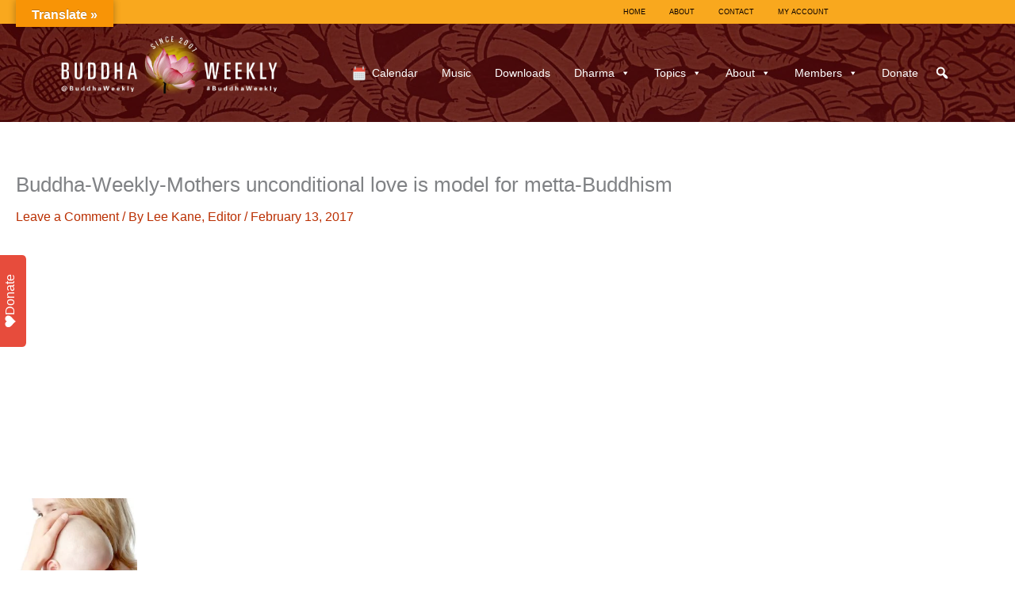

--- FILE ---
content_type: text/html; charset=utf-8
request_url: https://www.google.com/recaptcha/api2/anchor?ar=1&k=6LcZ6A8UAAAAADvZFFIxqXYIm0AhdT1aabCQqNy4&co=aHR0cHM6Ly9idWRkaGF3ZWVrbHkuY29tOjQ0Mw..&hl=en&v=N67nZn4AqZkNcbeMu4prBgzg&theme=light&size=normal&anchor-ms=20000&execute-ms=30000&cb=9xwshll4k6fh
body_size: 49277
content:
<!DOCTYPE HTML><html dir="ltr" lang="en"><head><meta http-equiv="Content-Type" content="text/html; charset=UTF-8">
<meta http-equiv="X-UA-Compatible" content="IE=edge">
<title>reCAPTCHA</title>
<style type="text/css">
/* cyrillic-ext */
@font-face {
  font-family: 'Roboto';
  font-style: normal;
  font-weight: 400;
  font-stretch: 100%;
  src: url(//fonts.gstatic.com/s/roboto/v48/KFO7CnqEu92Fr1ME7kSn66aGLdTylUAMa3GUBHMdazTgWw.woff2) format('woff2');
  unicode-range: U+0460-052F, U+1C80-1C8A, U+20B4, U+2DE0-2DFF, U+A640-A69F, U+FE2E-FE2F;
}
/* cyrillic */
@font-face {
  font-family: 'Roboto';
  font-style: normal;
  font-weight: 400;
  font-stretch: 100%;
  src: url(//fonts.gstatic.com/s/roboto/v48/KFO7CnqEu92Fr1ME7kSn66aGLdTylUAMa3iUBHMdazTgWw.woff2) format('woff2');
  unicode-range: U+0301, U+0400-045F, U+0490-0491, U+04B0-04B1, U+2116;
}
/* greek-ext */
@font-face {
  font-family: 'Roboto';
  font-style: normal;
  font-weight: 400;
  font-stretch: 100%;
  src: url(//fonts.gstatic.com/s/roboto/v48/KFO7CnqEu92Fr1ME7kSn66aGLdTylUAMa3CUBHMdazTgWw.woff2) format('woff2');
  unicode-range: U+1F00-1FFF;
}
/* greek */
@font-face {
  font-family: 'Roboto';
  font-style: normal;
  font-weight: 400;
  font-stretch: 100%;
  src: url(//fonts.gstatic.com/s/roboto/v48/KFO7CnqEu92Fr1ME7kSn66aGLdTylUAMa3-UBHMdazTgWw.woff2) format('woff2');
  unicode-range: U+0370-0377, U+037A-037F, U+0384-038A, U+038C, U+038E-03A1, U+03A3-03FF;
}
/* math */
@font-face {
  font-family: 'Roboto';
  font-style: normal;
  font-weight: 400;
  font-stretch: 100%;
  src: url(//fonts.gstatic.com/s/roboto/v48/KFO7CnqEu92Fr1ME7kSn66aGLdTylUAMawCUBHMdazTgWw.woff2) format('woff2');
  unicode-range: U+0302-0303, U+0305, U+0307-0308, U+0310, U+0312, U+0315, U+031A, U+0326-0327, U+032C, U+032F-0330, U+0332-0333, U+0338, U+033A, U+0346, U+034D, U+0391-03A1, U+03A3-03A9, U+03B1-03C9, U+03D1, U+03D5-03D6, U+03F0-03F1, U+03F4-03F5, U+2016-2017, U+2034-2038, U+203C, U+2040, U+2043, U+2047, U+2050, U+2057, U+205F, U+2070-2071, U+2074-208E, U+2090-209C, U+20D0-20DC, U+20E1, U+20E5-20EF, U+2100-2112, U+2114-2115, U+2117-2121, U+2123-214F, U+2190, U+2192, U+2194-21AE, U+21B0-21E5, U+21F1-21F2, U+21F4-2211, U+2213-2214, U+2216-22FF, U+2308-230B, U+2310, U+2319, U+231C-2321, U+2336-237A, U+237C, U+2395, U+239B-23B7, U+23D0, U+23DC-23E1, U+2474-2475, U+25AF, U+25B3, U+25B7, U+25BD, U+25C1, U+25CA, U+25CC, U+25FB, U+266D-266F, U+27C0-27FF, U+2900-2AFF, U+2B0E-2B11, U+2B30-2B4C, U+2BFE, U+3030, U+FF5B, U+FF5D, U+1D400-1D7FF, U+1EE00-1EEFF;
}
/* symbols */
@font-face {
  font-family: 'Roboto';
  font-style: normal;
  font-weight: 400;
  font-stretch: 100%;
  src: url(//fonts.gstatic.com/s/roboto/v48/KFO7CnqEu92Fr1ME7kSn66aGLdTylUAMaxKUBHMdazTgWw.woff2) format('woff2');
  unicode-range: U+0001-000C, U+000E-001F, U+007F-009F, U+20DD-20E0, U+20E2-20E4, U+2150-218F, U+2190, U+2192, U+2194-2199, U+21AF, U+21E6-21F0, U+21F3, U+2218-2219, U+2299, U+22C4-22C6, U+2300-243F, U+2440-244A, U+2460-24FF, U+25A0-27BF, U+2800-28FF, U+2921-2922, U+2981, U+29BF, U+29EB, U+2B00-2BFF, U+4DC0-4DFF, U+FFF9-FFFB, U+10140-1018E, U+10190-1019C, U+101A0, U+101D0-101FD, U+102E0-102FB, U+10E60-10E7E, U+1D2C0-1D2D3, U+1D2E0-1D37F, U+1F000-1F0FF, U+1F100-1F1AD, U+1F1E6-1F1FF, U+1F30D-1F30F, U+1F315, U+1F31C, U+1F31E, U+1F320-1F32C, U+1F336, U+1F378, U+1F37D, U+1F382, U+1F393-1F39F, U+1F3A7-1F3A8, U+1F3AC-1F3AF, U+1F3C2, U+1F3C4-1F3C6, U+1F3CA-1F3CE, U+1F3D4-1F3E0, U+1F3ED, U+1F3F1-1F3F3, U+1F3F5-1F3F7, U+1F408, U+1F415, U+1F41F, U+1F426, U+1F43F, U+1F441-1F442, U+1F444, U+1F446-1F449, U+1F44C-1F44E, U+1F453, U+1F46A, U+1F47D, U+1F4A3, U+1F4B0, U+1F4B3, U+1F4B9, U+1F4BB, U+1F4BF, U+1F4C8-1F4CB, U+1F4D6, U+1F4DA, U+1F4DF, U+1F4E3-1F4E6, U+1F4EA-1F4ED, U+1F4F7, U+1F4F9-1F4FB, U+1F4FD-1F4FE, U+1F503, U+1F507-1F50B, U+1F50D, U+1F512-1F513, U+1F53E-1F54A, U+1F54F-1F5FA, U+1F610, U+1F650-1F67F, U+1F687, U+1F68D, U+1F691, U+1F694, U+1F698, U+1F6AD, U+1F6B2, U+1F6B9-1F6BA, U+1F6BC, U+1F6C6-1F6CF, U+1F6D3-1F6D7, U+1F6E0-1F6EA, U+1F6F0-1F6F3, U+1F6F7-1F6FC, U+1F700-1F7FF, U+1F800-1F80B, U+1F810-1F847, U+1F850-1F859, U+1F860-1F887, U+1F890-1F8AD, U+1F8B0-1F8BB, U+1F8C0-1F8C1, U+1F900-1F90B, U+1F93B, U+1F946, U+1F984, U+1F996, U+1F9E9, U+1FA00-1FA6F, U+1FA70-1FA7C, U+1FA80-1FA89, U+1FA8F-1FAC6, U+1FACE-1FADC, U+1FADF-1FAE9, U+1FAF0-1FAF8, U+1FB00-1FBFF;
}
/* vietnamese */
@font-face {
  font-family: 'Roboto';
  font-style: normal;
  font-weight: 400;
  font-stretch: 100%;
  src: url(//fonts.gstatic.com/s/roboto/v48/KFO7CnqEu92Fr1ME7kSn66aGLdTylUAMa3OUBHMdazTgWw.woff2) format('woff2');
  unicode-range: U+0102-0103, U+0110-0111, U+0128-0129, U+0168-0169, U+01A0-01A1, U+01AF-01B0, U+0300-0301, U+0303-0304, U+0308-0309, U+0323, U+0329, U+1EA0-1EF9, U+20AB;
}
/* latin-ext */
@font-face {
  font-family: 'Roboto';
  font-style: normal;
  font-weight: 400;
  font-stretch: 100%;
  src: url(//fonts.gstatic.com/s/roboto/v48/KFO7CnqEu92Fr1ME7kSn66aGLdTylUAMa3KUBHMdazTgWw.woff2) format('woff2');
  unicode-range: U+0100-02BA, U+02BD-02C5, U+02C7-02CC, U+02CE-02D7, U+02DD-02FF, U+0304, U+0308, U+0329, U+1D00-1DBF, U+1E00-1E9F, U+1EF2-1EFF, U+2020, U+20A0-20AB, U+20AD-20C0, U+2113, U+2C60-2C7F, U+A720-A7FF;
}
/* latin */
@font-face {
  font-family: 'Roboto';
  font-style: normal;
  font-weight: 400;
  font-stretch: 100%;
  src: url(//fonts.gstatic.com/s/roboto/v48/KFO7CnqEu92Fr1ME7kSn66aGLdTylUAMa3yUBHMdazQ.woff2) format('woff2');
  unicode-range: U+0000-00FF, U+0131, U+0152-0153, U+02BB-02BC, U+02C6, U+02DA, U+02DC, U+0304, U+0308, U+0329, U+2000-206F, U+20AC, U+2122, U+2191, U+2193, U+2212, U+2215, U+FEFF, U+FFFD;
}
/* cyrillic-ext */
@font-face {
  font-family: 'Roboto';
  font-style: normal;
  font-weight: 500;
  font-stretch: 100%;
  src: url(//fonts.gstatic.com/s/roboto/v48/KFO7CnqEu92Fr1ME7kSn66aGLdTylUAMa3GUBHMdazTgWw.woff2) format('woff2');
  unicode-range: U+0460-052F, U+1C80-1C8A, U+20B4, U+2DE0-2DFF, U+A640-A69F, U+FE2E-FE2F;
}
/* cyrillic */
@font-face {
  font-family: 'Roboto';
  font-style: normal;
  font-weight: 500;
  font-stretch: 100%;
  src: url(//fonts.gstatic.com/s/roboto/v48/KFO7CnqEu92Fr1ME7kSn66aGLdTylUAMa3iUBHMdazTgWw.woff2) format('woff2');
  unicode-range: U+0301, U+0400-045F, U+0490-0491, U+04B0-04B1, U+2116;
}
/* greek-ext */
@font-face {
  font-family: 'Roboto';
  font-style: normal;
  font-weight: 500;
  font-stretch: 100%;
  src: url(//fonts.gstatic.com/s/roboto/v48/KFO7CnqEu92Fr1ME7kSn66aGLdTylUAMa3CUBHMdazTgWw.woff2) format('woff2');
  unicode-range: U+1F00-1FFF;
}
/* greek */
@font-face {
  font-family: 'Roboto';
  font-style: normal;
  font-weight: 500;
  font-stretch: 100%;
  src: url(//fonts.gstatic.com/s/roboto/v48/KFO7CnqEu92Fr1ME7kSn66aGLdTylUAMa3-UBHMdazTgWw.woff2) format('woff2');
  unicode-range: U+0370-0377, U+037A-037F, U+0384-038A, U+038C, U+038E-03A1, U+03A3-03FF;
}
/* math */
@font-face {
  font-family: 'Roboto';
  font-style: normal;
  font-weight: 500;
  font-stretch: 100%;
  src: url(//fonts.gstatic.com/s/roboto/v48/KFO7CnqEu92Fr1ME7kSn66aGLdTylUAMawCUBHMdazTgWw.woff2) format('woff2');
  unicode-range: U+0302-0303, U+0305, U+0307-0308, U+0310, U+0312, U+0315, U+031A, U+0326-0327, U+032C, U+032F-0330, U+0332-0333, U+0338, U+033A, U+0346, U+034D, U+0391-03A1, U+03A3-03A9, U+03B1-03C9, U+03D1, U+03D5-03D6, U+03F0-03F1, U+03F4-03F5, U+2016-2017, U+2034-2038, U+203C, U+2040, U+2043, U+2047, U+2050, U+2057, U+205F, U+2070-2071, U+2074-208E, U+2090-209C, U+20D0-20DC, U+20E1, U+20E5-20EF, U+2100-2112, U+2114-2115, U+2117-2121, U+2123-214F, U+2190, U+2192, U+2194-21AE, U+21B0-21E5, U+21F1-21F2, U+21F4-2211, U+2213-2214, U+2216-22FF, U+2308-230B, U+2310, U+2319, U+231C-2321, U+2336-237A, U+237C, U+2395, U+239B-23B7, U+23D0, U+23DC-23E1, U+2474-2475, U+25AF, U+25B3, U+25B7, U+25BD, U+25C1, U+25CA, U+25CC, U+25FB, U+266D-266F, U+27C0-27FF, U+2900-2AFF, U+2B0E-2B11, U+2B30-2B4C, U+2BFE, U+3030, U+FF5B, U+FF5D, U+1D400-1D7FF, U+1EE00-1EEFF;
}
/* symbols */
@font-face {
  font-family: 'Roboto';
  font-style: normal;
  font-weight: 500;
  font-stretch: 100%;
  src: url(//fonts.gstatic.com/s/roboto/v48/KFO7CnqEu92Fr1ME7kSn66aGLdTylUAMaxKUBHMdazTgWw.woff2) format('woff2');
  unicode-range: U+0001-000C, U+000E-001F, U+007F-009F, U+20DD-20E0, U+20E2-20E4, U+2150-218F, U+2190, U+2192, U+2194-2199, U+21AF, U+21E6-21F0, U+21F3, U+2218-2219, U+2299, U+22C4-22C6, U+2300-243F, U+2440-244A, U+2460-24FF, U+25A0-27BF, U+2800-28FF, U+2921-2922, U+2981, U+29BF, U+29EB, U+2B00-2BFF, U+4DC0-4DFF, U+FFF9-FFFB, U+10140-1018E, U+10190-1019C, U+101A0, U+101D0-101FD, U+102E0-102FB, U+10E60-10E7E, U+1D2C0-1D2D3, U+1D2E0-1D37F, U+1F000-1F0FF, U+1F100-1F1AD, U+1F1E6-1F1FF, U+1F30D-1F30F, U+1F315, U+1F31C, U+1F31E, U+1F320-1F32C, U+1F336, U+1F378, U+1F37D, U+1F382, U+1F393-1F39F, U+1F3A7-1F3A8, U+1F3AC-1F3AF, U+1F3C2, U+1F3C4-1F3C6, U+1F3CA-1F3CE, U+1F3D4-1F3E0, U+1F3ED, U+1F3F1-1F3F3, U+1F3F5-1F3F7, U+1F408, U+1F415, U+1F41F, U+1F426, U+1F43F, U+1F441-1F442, U+1F444, U+1F446-1F449, U+1F44C-1F44E, U+1F453, U+1F46A, U+1F47D, U+1F4A3, U+1F4B0, U+1F4B3, U+1F4B9, U+1F4BB, U+1F4BF, U+1F4C8-1F4CB, U+1F4D6, U+1F4DA, U+1F4DF, U+1F4E3-1F4E6, U+1F4EA-1F4ED, U+1F4F7, U+1F4F9-1F4FB, U+1F4FD-1F4FE, U+1F503, U+1F507-1F50B, U+1F50D, U+1F512-1F513, U+1F53E-1F54A, U+1F54F-1F5FA, U+1F610, U+1F650-1F67F, U+1F687, U+1F68D, U+1F691, U+1F694, U+1F698, U+1F6AD, U+1F6B2, U+1F6B9-1F6BA, U+1F6BC, U+1F6C6-1F6CF, U+1F6D3-1F6D7, U+1F6E0-1F6EA, U+1F6F0-1F6F3, U+1F6F7-1F6FC, U+1F700-1F7FF, U+1F800-1F80B, U+1F810-1F847, U+1F850-1F859, U+1F860-1F887, U+1F890-1F8AD, U+1F8B0-1F8BB, U+1F8C0-1F8C1, U+1F900-1F90B, U+1F93B, U+1F946, U+1F984, U+1F996, U+1F9E9, U+1FA00-1FA6F, U+1FA70-1FA7C, U+1FA80-1FA89, U+1FA8F-1FAC6, U+1FACE-1FADC, U+1FADF-1FAE9, U+1FAF0-1FAF8, U+1FB00-1FBFF;
}
/* vietnamese */
@font-face {
  font-family: 'Roboto';
  font-style: normal;
  font-weight: 500;
  font-stretch: 100%;
  src: url(//fonts.gstatic.com/s/roboto/v48/KFO7CnqEu92Fr1ME7kSn66aGLdTylUAMa3OUBHMdazTgWw.woff2) format('woff2');
  unicode-range: U+0102-0103, U+0110-0111, U+0128-0129, U+0168-0169, U+01A0-01A1, U+01AF-01B0, U+0300-0301, U+0303-0304, U+0308-0309, U+0323, U+0329, U+1EA0-1EF9, U+20AB;
}
/* latin-ext */
@font-face {
  font-family: 'Roboto';
  font-style: normal;
  font-weight: 500;
  font-stretch: 100%;
  src: url(//fonts.gstatic.com/s/roboto/v48/KFO7CnqEu92Fr1ME7kSn66aGLdTylUAMa3KUBHMdazTgWw.woff2) format('woff2');
  unicode-range: U+0100-02BA, U+02BD-02C5, U+02C7-02CC, U+02CE-02D7, U+02DD-02FF, U+0304, U+0308, U+0329, U+1D00-1DBF, U+1E00-1E9F, U+1EF2-1EFF, U+2020, U+20A0-20AB, U+20AD-20C0, U+2113, U+2C60-2C7F, U+A720-A7FF;
}
/* latin */
@font-face {
  font-family: 'Roboto';
  font-style: normal;
  font-weight: 500;
  font-stretch: 100%;
  src: url(//fonts.gstatic.com/s/roboto/v48/KFO7CnqEu92Fr1ME7kSn66aGLdTylUAMa3yUBHMdazQ.woff2) format('woff2');
  unicode-range: U+0000-00FF, U+0131, U+0152-0153, U+02BB-02BC, U+02C6, U+02DA, U+02DC, U+0304, U+0308, U+0329, U+2000-206F, U+20AC, U+2122, U+2191, U+2193, U+2212, U+2215, U+FEFF, U+FFFD;
}
/* cyrillic-ext */
@font-face {
  font-family: 'Roboto';
  font-style: normal;
  font-weight: 900;
  font-stretch: 100%;
  src: url(//fonts.gstatic.com/s/roboto/v48/KFO7CnqEu92Fr1ME7kSn66aGLdTylUAMa3GUBHMdazTgWw.woff2) format('woff2');
  unicode-range: U+0460-052F, U+1C80-1C8A, U+20B4, U+2DE0-2DFF, U+A640-A69F, U+FE2E-FE2F;
}
/* cyrillic */
@font-face {
  font-family: 'Roboto';
  font-style: normal;
  font-weight: 900;
  font-stretch: 100%;
  src: url(//fonts.gstatic.com/s/roboto/v48/KFO7CnqEu92Fr1ME7kSn66aGLdTylUAMa3iUBHMdazTgWw.woff2) format('woff2');
  unicode-range: U+0301, U+0400-045F, U+0490-0491, U+04B0-04B1, U+2116;
}
/* greek-ext */
@font-face {
  font-family: 'Roboto';
  font-style: normal;
  font-weight: 900;
  font-stretch: 100%;
  src: url(//fonts.gstatic.com/s/roboto/v48/KFO7CnqEu92Fr1ME7kSn66aGLdTylUAMa3CUBHMdazTgWw.woff2) format('woff2');
  unicode-range: U+1F00-1FFF;
}
/* greek */
@font-face {
  font-family: 'Roboto';
  font-style: normal;
  font-weight: 900;
  font-stretch: 100%;
  src: url(//fonts.gstatic.com/s/roboto/v48/KFO7CnqEu92Fr1ME7kSn66aGLdTylUAMa3-UBHMdazTgWw.woff2) format('woff2');
  unicode-range: U+0370-0377, U+037A-037F, U+0384-038A, U+038C, U+038E-03A1, U+03A3-03FF;
}
/* math */
@font-face {
  font-family: 'Roboto';
  font-style: normal;
  font-weight: 900;
  font-stretch: 100%;
  src: url(//fonts.gstatic.com/s/roboto/v48/KFO7CnqEu92Fr1ME7kSn66aGLdTylUAMawCUBHMdazTgWw.woff2) format('woff2');
  unicode-range: U+0302-0303, U+0305, U+0307-0308, U+0310, U+0312, U+0315, U+031A, U+0326-0327, U+032C, U+032F-0330, U+0332-0333, U+0338, U+033A, U+0346, U+034D, U+0391-03A1, U+03A3-03A9, U+03B1-03C9, U+03D1, U+03D5-03D6, U+03F0-03F1, U+03F4-03F5, U+2016-2017, U+2034-2038, U+203C, U+2040, U+2043, U+2047, U+2050, U+2057, U+205F, U+2070-2071, U+2074-208E, U+2090-209C, U+20D0-20DC, U+20E1, U+20E5-20EF, U+2100-2112, U+2114-2115, U+2117-2121, U+2123-214F, U+2190, U+2192, U+2194-21AE, U+21B0-21E5, U+21F1-21F2, U+21F4-2211, U+2213-2214, U+2216-22FF, U+2308-230B, U+2310, U+2319, U+231C-2321, U+2336-237A, U+237C, U+2395, U+239B-23B7, U+23D0, U+23DC-23E1, U+2474-2475, U+25AF, U+25B3, U+25B7, U+25BD, U+25C1, U+25CA, U+25CC, U+25FB, U+266D-266F, U+27C0-27FF, U+2900-2AFF, U+2B0E-2B11, U+2B30-2B4C, U+2BFE, U+3030, U+FF5B, U+FF5D, U+1D400-1D7FF, U+1EE00-1EEFF;
}
/* symbols */
@font-face {
  font-family: 'Roboto';
  font-style: normal;
  font-weight: 900;
  font-stretch: 100%;
  src: url(//fonts.gstatic.com/s/roboto/v48/KFO7CnqEu92Fr1ME7kSn66aGLdTylUAMaxKUBHMdazTgWw.woff2) format('woff2');
  unicode-range: U+0001-000C, U+000E-001F, U+007F-009F, U+20DD-20E0, U+20E2-20E4, U+2150-218F, U+2190, U+2192, U+2194-2199, U+21AF, U+21E6-21F0, U+21F3, U+2218-2219, U+2299, U+22C4-22C6, U+2300-243F, U+2440-244A, U+2460-24FF, U+25A0-27BF, U+2800-28FF, U+2921-2922, U+2981, U+29BF, U+29EB, U+2B00-2BFF, U+4DC0-4DFF, U+FFF9-FFFB, U+10140-1018E, U+10190-1019C, U+101A0, U+101D0-101FD, U+102E0-102FB, U+10E60-10E7E, U+1D2C0-1D2D3, U+1D2E0-1D37F, U+1F000-1F0FF, U+1F100-1F1AD, U+1F1E6-1F1FF, U+1F30D-1F30F, U+1F315, U+1F31C, U+1F31E, U+1F320-1F32C, U+1F336, U+1F378, U+1F37D, U+1F382, U+1F393-1F39F, U+1F3A7-1F3A8, U+1F3AC-1F3AF, U+1F3C2, U+1F3C4-1F3C6, U+1F3CA-1F3CE, U+1F3D4-1F3E0, U+1F3ED, U+1F3F1-1F3F3, U+1F3F5-1F3F7, U+1F408, U+1F415, U+1F41F, U+1F426, U+1F43F, U+1F441-1F442, U+1F444, U+1F446-1F449, U+1F44C-1F44E, U+1F453, U+1F46A, U+1F47D, U+1F4A3, U+1F4B0, U+1F4B3, U+1F4B9, U+1F4BB, U+1F4BF, U+1F4C8-1F4CB, U+1F4D6, U+1F4DA, U+1F4DF, U+1F4E3-1F4E6, U+1F4EA-1F4ED, U+1F4F7, U+1F4F9-1F4FB, U+1F4FD-1F4FE, U+1F503, U+1F507-1F50B, U+1F50D, U+1F512-1F513, U+1F53E-1F54A, U+1F54F-1F5FA, U+1F610, U+1F650-1F67F, U+1F687, U+1F68D, U+1F691, U+1F694, U+1F698, U+1F6AD, U+1F6B2, U+1F6B9-1F6BA, U+1F6BC, U+1F6C6-1F6CF, U+1F6D3-1F6D7, U+1F6E0-1F6EA, U+1F6F0-1F6F3, U+1F6F7-1F6FC, U+1F700-1F7FF, U+1F800-1F80B, U+1F810-1F847, U+1F850-1F859, U+1F860-1F887, U+1F890-1F8AD, U+1F8B0-1F8BB, U+1F8C0-1F8C1, U+1F900-1F90B, U+1F93B, U+1F946, U+1F984, U+1F996, U+1F9E9, U+1FA00-1FA6F, U+1FA70-1FA7C, U+1FA80-1FA89, U+1FA8F-1FAC6, U+1FACE-1FADC, U+1FADF-1FAE9, U+1FAF0-1FAF8, U+1FB00-1FBFF;
}
/* vietnamese */
@font-face {
  font-family: 'Roboto';
  font-style: normal;
  font-weight: 900;
  font-stretch: 100%;
  src: url(//fonts.gstatic.com/s/roboto/v48/KFO7CnqEu92Fr1ME7kSn66aGLdTylUAMa3OUBHMdazTgWw.woff2) format('woff2');
  unicode-range: U+0102-0103, U+0110-0111, U+0128-0129, U+0168-0169, U+01A0-01A1, U+01AF-01B0, U+0300-0301, U+0303-0304, U+0308-0309, U+0323, U+0329, U+1EA0-1EF9, U+20AB;
}
/* latin-ext */
@font-face {
  font-family: 'Roboto';
  font-style: normal;
  font-weight: 900;
  font-stretch: 100%;
  src: url(//fonts.gstatic.com/s/roboto/v48/KFO7CnqEu92Fr1ME7kSn66aGLdTylUAMa3KUBHMdazTgWw.woff2) format('woff2');
  unicode-range: U+0100-02BA, U+02BD-02C5, U+02C7-02CC, U+02CE-02D7, U+02DD-02FF, U+0304, U+0308, U+0329, U+1D00-1DBF, U+1E00-1E9F, U+1EF2-1EFF, U+2020, U+20A0-20AB, U+20AD-20C0, U+2113, U+2C60-2C7F, U+A720-A7FF;
}
/* latin */
@font-face {
  font-family: 'Roboto';
  font-style: normal;
  font-weight: 900;
  font-stretch: 100%;
  src: url(//fonts.gstatic.com/s/roboto/v48/KFO7CnqEu92Fr1ME7kSn66aGLdTylUAMa3yUBHMdazQ.woff2) format('woff2');
  unicode-range: U+0000-00FF, U+0131, U+0152-0153, U+02BB-02BC, U+02C6, U+02DA, U+02DC, U+0304, U+0308, U+0329, U+2000-206F, U+20AC, U+2122, U+2191, U+2193, U+2212, U+2215, U+FEFF, U+FFFD;
}

</style>
<link rel="stylesheet" type="text/css" href="https://www.gstatic.com/recaptcha/releases/N67nZn4AqZkNcbeMu4prBgzg/styles__ltr.css">
<script nonce="fznU3DAHbX1ph6l_BqAqXA" type="text/javascript">window['__recaptcha_api'] = 'https://www.google.com/recaptcha/api2/';</script>
<script type="text/javascript" src="https://www.gstatic.com/recaptcha/releases/N67nZn4AqZkNcbeMu4prBgzg/recaptcha__en.js" nonce="fznU3DAHbX1ph6l_BqAqXA">
      
    </script></head>
<body><div id="rc-anchor-alert" class="rc-anchor-alert"></div>
<input type="hidden" id="recaptcha-token" value="[base64]">
<script type="text/javascript" nonce="fznU3DAHbX1ph6l_BqAqXA">
      recaptcha.anchor.Main.init("[\x22ainput\x22,[\x22bgdata\x22,\x22\x22,\[base64]/[base64]/[base64]/[base64]/[base64]/UltsKytdPUU6KEU8MjA0OD9SW2wrK109RT4+NnwxOTI6KChFJjY0NTEyKT09NTUyOTYmJk0rMTxjLmxlbmd0aCYmKGMuY2hhckNvZGVBdChNKzEpJjY0NTEyKT09NTYzMjA/[base64]/[base64]/[base64]/[base64]/[base64]/[base64]/[base64]\x22,\[base64]\x22,\[base64]/[base64]/woZzwqxnTW1BwpQ7NsOmNcO/wrs9w6/Cv8OKw6wdESvCj8O2w6HCtA7DgsK3B8Obw5LDp8Ouw4TDksKTw67Djj8xO0kfEcOvYRXDnjDCnnwaQlAdUsOCw5XDrMKpY8K+w7ohE8KVI8KzwqAjwoA1fMKBw48ewp7CrGkGQXM9wr/CrXzDg8KAJXjCn8K+wqE5wqjCgx/[base64]/DhsOHWMKNSVgwLcOcAMO5w63DmD3Dk8OqwqYlw6xvPEpvw63CsCQFV8OLwr0CwonDlsKxJ3Acw7nDmjNlwpzDlTtMClvCj13DhMOzRmFaw4LDrcOww7sDwobDmWbCqk7Cp1LDkHIzEw/DlMK6w6kEEMOdIDJgw4Uiw5kIworDnyMoQcOmw6XDjMKMwpDDkMKhZ8K8EMO/LcORQ8KFKMKhw73ChcOTVMKaME81wr7CpsKTM8KBYsKiZRHDoDHCj8K4wqrDs8OGEBd9w5DDncOkwqFcw7vCp8O4wqvDisOEKQ/DuH3CnFvDj0LCgcKHG1XDuGsuT8Ocw6o5F8OlaMKgw49Fw6DDo2XDuCBkw7TCn8OSw6EYWMKSPjg8JsKIB2rCiArDtsKNQwk4UsK7FycKwqtmWWzChwsMaCjCl8O0woA8V2zDvlzCrE3DpBUPw4kPw6/DscKcwqvCn8KDw5PCpkHCqsKhA3TCp8KsOMK/wqI7OcKhRMOWw68Pw4IrNSnDlQzDsEEpcsK7MlDCsCTDkV88WSNcw4EFw6NkwpMLw43DpDbCjMKrw6cSZ8K7FXTCvjkhwpnDosOxckJXT8OSF8Occj/Dv8KPGSxWw4gMDsK0WcKcEmxNHMOLw7LDpHdfwq49wo/CrGLCsT7Dlg0mYSjCvMOXwrzCp8KeY0TCnMO8QA05BHMkw5TCksKeZMK1ajnCsMOzOQpGXjwEw6QVU8KJwpDCgMO/[base64]/Cu3bCgADDny0mOcKsKnfDmBFtP8KSw7AQw5ZzYMKSQjY4w5jCsyh0fSxHw4bDlMK3PjTChMO/wrzDlsOew6ceBX5Jw4rCocKaw7FQJsKTw4zDgsK2D8KNw5jCkcK2wonCsmMNHMKXwrBkw5JRFMK0woHCtMKoPwDCiMOhag/[base64]/[base64]/eHsswp3Cjm00JMKWIkjDtnXDocKYw6zCmHZEMsKhGcO+LiPDjcOkCwrCh8OAeWTCh8K/fUfDscOfeB3CpFTDkQTCnUjCj3/DhGI2wrbCmsK8FsK/wqYVwrJPwqDCp8KnCXNxLw0Ew4DDk8Ofw5NfwqrCg0HDgz0RBhnCj8KzXEPDscKxKh/DrsKlZAjCghbDnsKVAwnCnVrDiMKlwoEta8OeFQxUw5sUw4jCs8OuwpAxHjM3w7rDg8KTLcOUwo/DnMO3w6tgwo8UKT9UIxzDsMKde3nCn8OfwqPCrl/CiS3CiMKtcsKBw65Vw6/ChittBSJVw6rCgxTCm8Kyw6XCkDcUwqsWwqJPaMOgw5XDgsOyJ8OgwqBiw6Uhw7shHBRyNgXCuGjDs3DDiMOQGMKUJyY8w7J0aMKzcA9rw53DoMKUGmPCqcKRPGxFS8KEZcOzHHTDhm49w61paVLDijkOCzTDusK5CcO9w6DCgkgJw4M/woIiw6TDm2BZwqLDjsO2w6V0wo7DtsKGw6IUUsKcwqPDtiI7PMK/[base64]/CrsO+woVYOCPDicOXwqEcB8OaYsKlw6oHB8KZK2YPK0DDgcKrAMOVPsO7aD1dX8K8K8KkThdDaQ3CssOIw5RLaMO8alg9OWpDw4LCrsK3VHzCghjDti/DhBjCv8KvwoE/LMOWw4PCkjTChcKzFwnDs1osUwgTZcKldcOhdzvDuHVpw7QaKA/DpcKqw7fCgsOjITIpw7jDslFuRzLDosKYw6DCscOYw6rClsKLw5nDucOGwpx0bW/DqsKMbmN/A8OYw69dw7vCgsOrw5TDnWTDssKkwrzChcKJwrIqRMKLdGrDncOtJcKJbcOlwq/DtBhsw5J2wpF2C8K/[base64]/[base64]/Dik4KKAcgwrhpb8KAwrM1T8OwwrY+wph7e8OrwrHCpktEwrTDuTTCh8OucjrDjcKXecOUb8KHwoDDlcKoG2hOw77Dhw55McKZwrAuLhPCkBgnw7kSYEBzwqfCi29ew7TDscOmasOyw73CoHHCvksvw5zClBJpcjwDOl/DjB9MCsOQZTzDmMOiwpJZYix1wqgHwqMMA1TCtcO6elBiLEUCwqDCnMO0NArComLDu3pHZ8OIT8Otwq8OwrnCh8ORw7PCscOjw6kOBcKMwqlFGcKDw4/CjR/CusO6wqTDgU5Ew4XDnlfCr3rDnsOKXX/DhFBsw5fCoho6w4XDnsKvw6XDmTbCrsOFw4pfw4fCm1bCpcOnPgIjw6vDgTfDvMKgIcKNZsOYBhPCsVoxdcKab8OKBhXCnMODw49tWVHDsF8uccKZw6jCm8K5NMOOAsOKacKew6rCu0/DkB7Dn8O0acK6wqZ7w4DDhEtOLn3Dmx/CrnBwVUxowrPDh1LDvsOrLjvCrcK2bsKAcMKsRE3CsMKOw6DDnMKDCw3CqmPDg28Jwp3DvcKMw5nCqcKGwqFwSwnCvMKhw6spNsOWw5LDkAPDu8OGwrvDjlJDR8O9wqcGJ8O6wqDCsUp3OXfDk0Y5w5/DvMKNw5wceAjDiRZow7HDoGgleB3Ds2M2EMOkwoVPJ8OgQRJKw4TCssKtw53Dg8Ofw7jDuFDDtsOOwrHCoV/[base64]/Dp0IbwqZodXIGw512wpQnwoclS8KVNjnDp8OvAFDDnWzCrwLDksKRYh0Yw5vCtMOPbjrDs8KeYMKtwr9SUcO/w74RYFV9HS0zworCpcONRsK9w47DscOEeMOZw4BhAcO9V2jCjW/DtmvCqMK2wrzChQoGwql9DMKBH8K6PsKgMsO/YDTDh8Ovwqg0chDDsVplw73Clhpmw7ZGOFx/w7Mhw7law6rCgMKuScKGcm0lw5omR8KPwqDChcO/QDvChDghwqUmw43Cp8OQBk/DjsO6UkfDrsKpwpzCpcOjw7nCtcOZUcOII17DkcKRCcKAwo47dkHDm8OqwrMKfcK2wovDvSEVSMOCIMK7w7vCgsKJEQfCg8KsBMK4w4HCiRfCkjvDosOKHyYgwrnCssO7OjoPwp4wwr4/H8OFwrZqbMKwwobDix/[base64]/GMKmwrhAw6fCtMORE2UpDMKGI8OEw4HCuXrChMKxw6zDrMOLCsKFwrLDvMK1SQzCu8K7UsOtwpYCDRg+GcOKwo9ZJsOxw5LCjy3DiMOPVwrDiC/[base64]/Ch1RECMKARArDtcOOw5fDosOMfRtFM8ORa13CnVUvw6TCvcOQLcKUw7jDqQDCtjjCsG/DniLCvcOgwrnDlcO4w4wLwobDp0jDg8OnHV1qwqZaw5LDnsO6wqjDnsO8wrZmwobCrcO7Kk7Cjn7ClU9aKMOZXcO8MTN+PybDq199w5cuwqvDq2oAwo0Xw7NECi/Ds8KuwofChcOjTcOmCsOLSkfDiHLCpk7CrMKtImbDjcKEM2w3wp/ClzfCt8KNwozCnzTChAN5w7FzRMOZZXoAwoNoGw7CgMKHw49mw4oVQnPCqn1Iwqp3wrrCrm7Co8KjwoNedjzDgwTDusKpHsOCwqduwrwnZMO1wqTClw3DhwDDrsKPYsO2SXfChBopOcKPNgAEw7bCt8OxTT/DksKQw4VZRS3DpcKTw6HDq8O5w6J8N1XDgSvCv8O2YQFlSMOEP8KJwpfDtcKyJAgTwp89wpHCncOnXsOpRcKFwrB7dQ7Dsnk2TMOvw45yw43DlsOsUMKaw7nDtGZvAHvDpMKlw5PCtDfDucOTTcO+BcOhGDnDtsOnwqzDgcOqwqfCs8K/ai/[base64]/Dq8KRUsO4wp/[base64]/CjcODw6LDiSXDucO3OwXCkcK3IcKIdsKPwqTCuSbClMK7w6DCgQ7DvMOrw6fCqMKEw60Ww4Z0V8O7FXbCisKfw4HCnHrCk8OGw6LCoxYcOsODw5fDkhHDtk/CisK8U0LDpwfCssOEQW/[base64]/[base64]/VDnDisKGw57DpsO9wrbCrU/DrSp6MR3CrUpVP8K+w67DnMKewpDDlMOUIcOIWyTDvcKMw54hw65DEsK7esOHQcKrwpVuLC9qQMKuW8OswqvCuS9iP2/DnsOhOBlId8KDe8KfKCJNNMKuwrdNw6VmHk7DjEEOwrTDpx5AYSxpw6LDmsKDwrExC3bDisOQwqwZclJMw4Muw7Z2DcK9QgDCv8Onwq7CuwZwCMOtwqEMw5QBXsOOL8KBwr96Gz0RIsOkw4PDqwzChVEhwpV0wo3ChMKMw7A9TmPCmzZCw6JYw6rDgMK6PW4Jwp/CoW4iKgkpw4nDoMKHNMOUw7LDuMK3wpbDj8O7w7lwwrFIbjJlW8Ktwr7DhRFrwpzDqcKLYMKCw7nDhcKLwpTCtsO4wqbDi8KowqvCk0jDmVzCu8KOwq8lfcOswrYmL0DDvyMvGyvDlcOvU8KsSsOlw6DDq25GPMKTaHPDscKQTMOiwrNLwoB8wqdfHMKawqB/a8OBThliwp9ww4fDlhHDglswI3XCv3TDsC9jw5Ifw6PCr0Yaw5XDp8O/wro5VnnCvW3DtcOocEnDhMOgw7dPE8Okw4XDpWEFwqsLwo/CjMOQw7Mhw4lUEnbClzQrw7x/wrrDjcOmCn7CtnYaIRnCqsOswpo3wqfCnwfDgcK3w7DChMKDIFwrwp1Jw7E/[base64]/DlWPDo8KkwrDDo8Klw7Ayw5bCnR/[base64]/ChXXCrnXCqHRTdMOyAMOcKcK7c1zDj8Okwo9mw5nDi8O+wqDCssO2w4nDnMOkwq3DmMOfw4QPc35tTzfCgsKODG9uwodjw4IKwozDgiHCvsKyf3vCpybCiV/Cuj5nTgnDvQgVVC4dwr0PwqE/TQ/[base64]/Cr8KNSsOlw5pwwqZ9wq14w5bCsQLDmx8rXEUrYlDDgkvDlCHDo2VpHsOXwqB6w5TDlVDCpcOMwrrDocKePUjCrsKlwp8kwqbCpcO7wrEXX8OEWsOQworCpsOwwoknw4pCPcKXw7rDncKBJMKqwqw1S8Okw4h5GDTCtW3DssOIdMOEa8OTwrHDpBE2XMOWDsO/w75Tw7B6wrZ8w4FyIcOhUnLChENHw7kHEFEjFwPCpMKfwoQcScOOw6bDucOww6pdVRlhNsOGwrNIwoJDMSFZWn7DiMObAnjDpMK5w6oJKGvDhsK9wp3Cs2XCiwTDi8OaT2nDqyANNE/DpMOwwoTCicOxQMO9FwVewpcjwqXCpMOqw67Dow86YHNOGQkaw4tnw5E3w7goB8K6wqpbw6UwwqTCusKAPsKmUGxqbSDCiMKuwpMWDMKLwrkuRcKvwoxNBsOdMMO0WcOMKsKgwo/DuibDocKzWl5xecOuw41/[base64]/[base64]/Dl8Kewoo2OsOdN8KTDMKqw6Bfw6NswrULw75pw7Qcwq5tAFtsKsKFwr8zw5HCtSkSAjdHw43CgFs/w4k6w4UewpfCvsOmw5HDiAlLw4tIJMKDeMOSFsK3fMKIU0LCkyJfbBpowpnDucK1W8OTcRDDhcKHGsOhw6BTw4TDsHfCqsOtwpPCljjCuMK8wpDDuXLDsznCo8O4w5DCnMKdEcO/NsOaw6dvGMKdwocsw4TCrMK7SsOtw53DjHtdwonDgzMlw6RbwqTCjhYDwqjDj8Ofw7BWFMKlc8K7emrCqyh3UXo3OMO7f8Kbw5gkIWnDoQPCiVPDm8OYwrjDvygtwqrDkFPCkTfCtsKHEcOJb8Kcw6jDo8OXc8K6w4TCtsKPKMKFw7FrwrU/HMK5aMKVHcOIw4MsVGnCvsObw5DDqml4Ax3CjcOYX8O4wq15HMKQw4HDtsKewrjCt8KDwoPCmx3CoMKsacKzD8KHRMOYwo40FsOMwphAw5Jfw7oIR07CgcKYbcOuUBbChsKMwqXCgFUgw785Km1fw6/[base64]/bHDDiFJVByNIfFZuwpPCgcOHFsKQEcKsw5jDtDrDnyzClipVw7gyw5bDpTswBzhKa8OXajNbw5LCsX3CsMKMw6ZRwpXCisKZw5LCvcKRw5sjwqHChF5VwoPCrcKJw6jCssOaw77DrDYlwqtcw63DgMOgwr/Dl2XCksO+w7lmTj0BOlfDrm1jZBTCsjfDpBYBV8KbwqvDmkbDlEcAFMKew51RLMKtAyLCkMKYwqNvAcOyIErCicODwqDDjMO+wqfCvSvCgHg2RFIpw5XDk8OKCsKOS2xHNcOow4hzw4fCrMO/wqjDtcKowqvDo8K7KQDCrnYBwrlKw7nDhcKsfAPCvQ0QwrY1w67DicOGw4jCpWYgw5nCgzV+wpBoUgfDq8KHw4XDl8O0FTZNSUhgwrXCn8O6OAHDmCcLwrXDuWJxw7LDh8OZPGDCvzHClCfCjgzCmcKPUcKuwqddNcO+fcKow4coXsO/wqggF8O8w59PQBDDtMKLesO8wo9vwpxCF8KDwrDDusO8wr3Cv8O9fR9iJUdHwrdLX3XCkT50woLCmzwvKW/CmMK+PTd6JSzDqsOow4k0w4TCsVbDsX7Dsi/CnMO7LWwBHAh5LS1dWsKrw51KaS4pSsOsQsO9N8Omw7USc08wTgZpwr/CusOHHH08ED7DrsKww7sgw5XDuRUow4ciXQ8TDMKgwrwgacKJAUtiworDn8Klwoc+woM3w40IJcOGwpzCg8OWEcOhYEVswofCuMK3w7/DmUPDoC7CgcKYQ8O0OGgewpPCv8OOwpBqNyJwwp7Cuw7CscOmSsO8wq8Kfk/DknjCuz99wqp0X05Dw4AOw5HDh8KqQDbCmQHDu8OaPhnCmQHDg8OKwptCwqLDrMOCEGTDk2s5birDs8OhwqLDocOLwq1wVsOlbsKYwoJlGwAffsOHwrAJw7RoO0EUBToXUsOkw7lGYBMiXG7CgcOMIcK/wqnDlFLCvcKaThjDqyDCt3JGe8Ogw6EXw63CkcKzwqpMw40Kw4ILE2QfLUAAKQvDrsK3c8K1HCtlLcOqwqViWsOdwrw/YcKCJzNOwoBJFsOfwoLCqsOoWhZHwo15w4/DnBDCj8KAw4R/ImHCtcKVw5TChxU6O8K/wqbDv03Dq8K8wooBw5IIKU7Ci8K7w4vDj2XCmcKFZsOEHBNXwonCqiY8cSoBw5NYw7vCocOvwqrCvcOJwojDqFLCu8KlwqYaw5osw5psH8Kzw7zCo1/CnlXCkx8fCMKYNcK0CF0Tw7sJUcOowoQ3wplqasK6w6UYw7t2UcO6w6F0AMO0GcKpw4k4wokXYcO3wqN9TTByeHxdw4BlJAjDr0lbwr7DgF7DksKDXRzCs8KEwq7DjcOrwpsdwpt2IB4jFStvf8Oow7wZdFgWwp5TVcK1wrTDnsOibg/Dh8Kpw7phKwzDrwcVw5YmwpBuA8OEwqnCnj1JTMKcw5Ruwo3DqTfDjMOSSMKeQMOlJWfCoj/DucOqwq/DjjopKsKKw6TCr8OQKlnDnMOTwp8/wo7DtsO0MsO/wrvCicK9wqTDv8OLw7TCl8KUdcOWw7bCvGUiIxLCs8KhwpvDvMOkADs4FsKqd1llwpF/w7zDrsO6wobCgWzDuGsjw5tVLcK4A8OEWcKew4kUw7TDuHtvw4Abw7nCm8Kxw6FFw6FGwqbDsMKBbx41wplbGsKNQsOxWsObbyrDlhRdVcOlworCgcOiwrF8wroHwqRUwohuwqA6bFrDhhhSTSXCicKFw7EsN8ODwpcLwq/CpzHCojN1wpPCt8OswpUOw6UhccO9wrsBI01wCcKDcBXCtzbCv8O3woBKwp1uwqjDiF3DoSVASBMFBMO+wr7Ck8OgwqceZX8PwogDCBTCmm0HZSI8w7dgwpQQIsKjY8K5M07DqMOnaMOLBMK7OnXDh0hSMhkHwqRSwqssHmUjfX8zw6DCuMO9ZcOOw6/DrMO2dcKBwpjCvB4hQMKAwpQEw7JyQjXDsUfClMKXwpTCl8OxwrbDsXcPw6PDn1lfw54TZGRmXsKhWsKaGsOWw5jCosKzwobDksK4AR9vw6tLP8KywqPCm1FkcMOXR8KgRMKnwqzDlcOyw4nDkksMZcKKMMKrRG8twp3CgcOjccKuPMKbZU0yw7fCsTIHHAZ1wpzCnQ/DvMKMw5LChi3CuMOneiDCrMKnT8KYwpXCkQtBe8O6BcOnVMKHFMONw5jCln/CksKuQiArwrViAcOSOyMGCMKdd8Okw4zDhcOpw4vCucOyLMKPWzNfw6bCisK/[base64]/CgjnCgcK6YXApOsK9wonDnA9IwoJyYcOTH8OlUQTCgypydBDDqBpqw5sDJcKwCcK+w7jDnFvCoBLDg8KNdsOzwp/[base64]/CrMK8w6TDiMKoKgvDh8OUCRXCuFbCkEnCiMO8w7Itf8O2CEBADSNgO2kdw4fCsWskw6PDrEDDtcOgw5wFwo/ClShMfQfDoloeF0jCmwsfw5VQHxDDpsKOwrHCmiN2w49lw6TDqcKHwoPCqEzCncOGwr8hwq/CpMOlRcKMKgstw4sxHMOiIcK2RTxqIcK+wozChTXCmV9Qw6UScMKJw5PCnMOawqZpH8K0w67Cg0bDjSgVQDYow69lF0bCrcKhw5wQMypNZVoDwrZZw7UeCcKTJS1XwpoAw6c8HxLCv8KiwoNSwofCnR5HHcOAZ388XMK5w6nCvcOCP8ONWsOlTcO/wq4MC2YNwr9pBzLCsTPChMOnwr9jwp0vwoUZIlPCmMKeeRU7wo/[base64]/CscKtwrEaJcKDAltJwpl6TsOSwpnDlX4pwoDDvn/DnsOFwqofEjvCm8KPwoULGS7Ci8OyWcOSQsOOwoA6w483c0/DhMOmIcOmO8OpLmvDtlA3w4PChMObCmLCimXCjSFkw7TCnnAEA8OlNcKKwrbDjX0Cwq7ClFrCr2DDunrCs1TDohPDq8Kcw4pWHcKkIX/DrhLDosOnX8OrTHrDskXCvGDDoi3Cg8ORGiJzwpMFw4HDoMK7w4TDoXnDo8OVw7LCi8OyXxfCtQrDj8OpLsK2W8KIQ8KyIcKDwrHDvMOXw74YIRjDrw3CmcOvdMKIwp7CjsOaNGADYsK/[base64]/[base64]/[base64]/w7EbOcKmwqLDqMO/IynDqUzCscKUGMOEw5EFw4rDj8Khw6zCicK+VlLDoMO1XmjDpMOxwoPCk8KKW0TChcKBScK7wrsNwqzCs8KUbz3Du0twa8OCwpnCh13DpGhJaiHDpcO8TmzCpifCoMOBMQMmPGLDvR/[base64]/EmPDusO6LMOsw67Dr1PCil1iw4MvwqHCuGbDjCnDhcKFSsOwwpI7FkXClsKwCMKHaMKqesOSS8OUT8K8w6DCm2ldw6VoVBIPwo9Xw4I8N1wkB8KoFMOnw5zDvMKcClDClBBvejLDqjDCq3PCvMKUP8KPDHvCgBtPYsOGwo/DocOGw60wX1V7w4hCeiXCnjJpwp8Ew45wwr3CkHjDhcOUw5/[base64]/DpsODUip6wq5IWXc+w7lOZMK9cMKfwr9VDMOROhnCsVdJHx7DlMOqFMKzUAg5ZS7DisO7ZW7CsnrCkFvDtjwtwqLCvMOSSsOrw4zDvcOgw6/DgmwIw57Dsw7DnzfCnSEiw4Nyw7rDjMKAwrXDm8OEP8O8w5zDo8K6wqfDpU8lNDHCv8OcQcOPwr4hJl5Bw6JtBkvDpsKYw7HDmMOPBGbCtRDDp0PCsMONwqEAcw/DncOqw7NAw73DgkElDcKOw64XcTjDomFiwoDCgsOGJ8KuRMKdw4gzZsOCw5vDicOQw5JmdsKRw6TDkyhpR8KLwpDCt0nClsKocHtmVcO0AMKaw7FbKsKJwootfGYSw5g2wqELw4/CjCDDnMKXKlEIwqYbw74vwqQFw6t1JMK3V8KKScOcwpICwowkwqvDnENpw4hXw5nCsAfCoAkLBA0xwphsDsKuwpbCgsOIwqjDscKSw5sxwqNGw6x4wpIyw7bCrAfCvsKMI8Oqb3Rid8OywoNvXMODDQRdP8KSbxjCqRkJwq9zRcKtLDrCjwLChMKBMsOOw4zDt37DiA/DnyZ6NMO5w4PCgkMFHFPCg8K2C8Klw6I3w51/w7jDg8KrEX8qKUxcDMKld8O3J8OuVcOcUiBhCRxbwqIaecKqYsKHccOcwp/Dl8K7w4Umw7jCtRJjwps9w5PCl8OZYMKZARwZwrzCtUcnIBAfZlMTw5ZYR8Opw4zDuxzDmkrCikImKsOdGMKAw7/DnMKbczzDq8KkelXDg8OxGsOpKAYaJsO2wqzDv8Ksw77Cjk3Ds8OLOcKTw6fDlsKdYMKZS8Osw7ENFSkUwpPDh3XCm8KYW1jDoAnCkGwVwpnCthVxCMK9wr7ClXbCvRZtw6sRwo3CqRbCmwzDu0vDtMK9CcOvwpN3W8OWAnvDmsO2w4TDtEcoPcO/woTDoS/Cj3BACcKob3bDhsKMcgLCtB/DhsK/McOjwqpmQRXCuyPDuy5uw6LDqXbDtsOIwq0INhB/[base64]/UVI3wrbCungID1otwrhmFMKFa8OJOFplSMOICwnDrlfCuxMEHQBbesOQw5bCrVNkw4h5GFUIw7xkbm/CowrCvsO0bEwGa8OPB8KfwqY9wqnCscKoUUZcw6/CpnpxwpgMDsOhUxgWZCoJXsKIw6fDmMO+wqLCusOZw45Hwrx5SF/DlMKOaFfCswtZwrI6QsOewq7CjcKCwoHDvcOIw6Zxwowjw4TCm8KTcsK+w4XDhWggF0vCjMOQwpd5w4s4w4k8wpfCl2IhekoeMxldGcOlS8O3CMKXwoHCkMOUNcOyw5Efwo1Xw5BrLgnCrU88QQPDkwvCq8OTwqXCuihyTMO/[base64]/w7Adw5vDkkTDrifDk8OkwpTDu2gvGTZhwoZaPzDDgXTCnHJdJ1xgE8K1dcKuw5PCv2MjDBDCmcKaw7fDhSzDmcKew4PCij8aw4hCScKSBBoMMsOHfsOlw5zCrRXDp00nMTTClsKeAm1GWUI/w5TDh8OVTcKTw6Uuw7omIlt4eMKhZsKgw7PDjcKEP8KpwrMXwojDlwTDvMOSw7TDr1s9w5Uww47DjcKWCUINNcOCAcOkV8Ohwo1cwq4SOHrDp3k9csO1woAxwpbDhCvCujzDtBTCoMKLwr/CnsOkfAo3c8Oow4vDrsOzw7TCiMOqKT3CsHzDt8OKVcK/w7J+wrnCpcOhwo4Aw69JcTwvw7DCjsO2N8OLwodgwrHDkmXCqx/Cv8O4w4PDiMOyXMKswpYawrbClcO+wq5JwqXDoDnDpB3DrHcOwo/[base64]/DnkbDrH3DmgwUbk7CmMOnwodof0LDkXEoBFoqw5BNw73Ci0tsYcOLwr9YPsKwOwsHw6N4c8Kyw60bwpQIPnlIYcOxwrlZaUHDrcKkUMKpw7wFJ8KzwpkoVk7DlUfDjhfDowzDoGlGw6R2asO/wqIXw4gBakPCtsO1B8KNw6PDiXzDnQVlw5HDnG/DpljCr8OHw6jCoRg7UVTCqsOnwpN/wq18IMKAE0XCu8KPwozDix9IIljDhsO7wqtXT1rDsMOfwqtBw5DDiMOMcVZQacKawoJfwpzDjMKjJsKkwr/CnsKzw4hadn1owpDCvxfCgsOcwo7Cq8KrcsO2wonCrRdaw7HCtWQ0wp7CiTAFwq4Yw4fDumAwwokVw6jCosOkKhXDh0DCvy/CiEc4w57DiW/DjjrDt2HCn8KRw5bDp3Ysc8OIw5XDulRDw6zCmEbClzPDuMOrb8KJcCzCisOJw5vCs3vDmz5wwoZXw6PCsMKtGMKCdMOvWcO5w6xAwqxjwq45wogUwp/Dm1HDqcO6wo/DksKmwofDusOSw6sRInTDolFJw5w4a8OwwpJreMOrQgILwqEVw4Ypwr/Dnz/[base64]/DvxzDiMOeWibCj20zHG9ww7F4w77Ci8OzYjJmw58kR10jIHU8Gx3DhsKZwrTDqkjDuBZ6FRAaw7fDi1DCrBrDhsKaWlLDmMO4O0bCo8KbKjgeDzZ+G3VmMkfDviwLwqpswrZPMsOPR8KTwqjDoQpoDcOrGVXCm8KEw5DCgcO5wqTCgsOEw4/[base64]/[base64]/MsOqwrjClcOBV8Odwq58eDPDiRg9w5TCjyHDtcOXEMO/HgRSw6DCgiYdwq1YSMK2KXzDp8K/w508wozCssOEDsO8w7M/[base64]/[base64]/Ctko2w7FVZCRATgJ+w7ZJZh9Yw4jDoT5ce8OyEcK4Tyd+KFjDicK3wqFrwr3DsXsCwovDtikxOMK6UMKiRFbCs3PDk8KcM8K8wofDgcO2AcKCSsKROEQTwrB0woLDl3l8KMOTw7Mrwp7CuMOPTGrDicKTwrxSKn7CuDp2wqvDg3XDusO/KMOTecOEVMOhIibDg2MkCsKBRsOowpjDukRVHMODwrRoOw7CncOKwpDDgcOWK0pww4DCiQzDoA0kwpUywo57w6rChR8cwp0lwrB1wqfCmcKKw40eE1N+Y1EoJyDDpFfCsMOFwqZ+w5RXKcO+wrxJfRMEw7QFw5TDlMKIwptvH3zCvcOqMcOaYcKIwr7Ch8KzPX/Dqz8BDMKGbMOpworCu2UMESA4M8OVW8K+CcKfwq1QwoHCqMOLMRLClsKmwq9vwqhIw7LCpE9Lw6xbZVgCw7rDhR51A15Yw53DkX1KVWfDk8OQcTTDvMO6wqYcw51nRMObRWB3eMO1QARlwrYlwrwGw5DClsOawoR2agADwr5WDcOkwqfCklt6XDVkw4ovVG/CnMKfw5hfwoQ/w5LDpMK4w75swo8YwoLCtcKIw4XClRbDpcO+SgdTLGVhwrAPwrJHXcOtw5jCkXkoCU/DgcOUwr1QwqoDYsKow5ZUfGjDgl1Wwo00wq3CnTDDnhUcw6vDml3CsBfCtsOYw4wAORQDw7Y/KMKjfcKBw4zCiUDDoS7Cki3CjcKjw7zDt8KvUsOMI8Ogw6JfwrMZJnlRfMOyEMOZwqUceVQ8O1cvOsKWNHZYXAzDnMOQwq4uwogdMzzDisO/UMO/IsK2w6LDkMKxHBxpw7fDqDRXwolhEsKGVsKeworCpnrCqMOFd8Knwrd0ZinDhsOsw59Jw54cw7/CvMOVF8K2bC1WQsKgw7HCscO8wrRAa8OWw7zCjsO3R1xPZMK9w7k9wpwrccO4w7ZawpIyV8Ogwp4Iwok+UMOOwrEowoDDgQzDvAXCmsKHw7MJwp/DoCbDjV9NTsKsw5QzwqjChsKPw7LCu0vDnMKJw6BbRSHCnMOaw5/Dn1PDkcKkwqLDiwTDksOpesOhf282Gn7DrBbCqMOESMKBI8OBTX5oQwRJw4QTw7fCgcOXbMKtE8Kow55TZyddw5pUCAXDqAQEWmTDtmbCkcKZwrvCtsOiw59+d3jDl8K2wrLDj3cCw7plMsKAwqTDkBXCrHxIMcOwwqUDeFZ3JcO2PsOGGCDDhBzCnD00w4nCpyB/w4jDpD1ww5jDkh8lSStpAmfCv8KqVTlPXMKyeyIKwoN8PwwEG0h/TiYIw5fDmcO6wrTDiWHDlzxBwoA/w77CgVfCkMO/w4QNXx0WHsKbw53DiXVww7vCl8KJTk3DpsOaGsOMwos7wpDCpkoMTw0EDm/CtWpXIsOSwqUnw4VqwqREwrbCrsOrw5dvB18yQsO9w4xzLMKMZ8OOJiDDlH0Aw53DilHDpMKldG7CosO/wq7DsAEmwq3Ch8KccsOdwqLDpH1YKg3CtsORw6vCpsKSHhBNQToVbMKOwrLCocO7w4/Cu2zCoRvDusKCwprCpnhFacKKScOAaE9bXcOQwpwcwrFIfHvDscOocBBsM8KAwrTClzhbw5dkV2Q5WF/CgW3CjsK+w7jDosOqGTnDj8Krw4zDn8K/MysZLEfCqcKUdH/CrkEzwoVdw4pxRnfCvMOuw4VUMUFMKsKFw65qIMKrwpVcE3NlKHHDq0lxAcOwwpptwonDpVfCv8OHwoNJT8KkfV5QKVwMwqjDoMOdesKTw4zChhdGRSrCq3Udw5VEwqHCiSVuYQ5Lwq/[base64]/[base64]/DmMKRHcOZw5ppw7XCnMOSwrvCuDwcw4gtw7fDucO/CcKVw5rCp8KGZMOFNSFCw6ZGwrF4wr7DlgrCoMO9NQBLw4PDr8KffTk/w5/CjMOjw74kwpbDgMOdwp7DmnZ/bW/CmxIowpnDmsOhAx7ClsOWbcKdF8OiwqjDqQt2wqrCvRQtH2/DgcOpa0Z7bg1/wrhRw7tWNMKRUsKeXycuNyHDmsKqYjYDwosFw6tZHsOlSkVjwpvDt399w4/DvyF4w6rCgsOQcUljDG8mCF4DwqzDqsK9wotCw7bCikDDgcKeZ8KCIErCjMKzPsKVw4XCnRXCj8OoCcKQa2DCgRDDl8OwbgPCuj/DocK5XsKpNX8oYwlRPirCiMKRwotzwo5gZVc4wqPCssKXw4TDg8Oow5PDnTMtesOUYA3Cgzt5w4/DgsOjXMOYwqrDhR3DjsKPwrFzHsKnw7fDnsOkZXokZcKSw7rCjUcaRWg1w5fDkMK+w4EQdXfCgcKZw5/DisKOwrDCrBUOw592w5DDvk/Dq8O6RywWKElGw65+XcKZw61YRmnDhcKIwo/[base64]/DihMEwobDmDfCiMKgw6/DpMK2OGFHwqNRw7wXJcKZAcOew5vCun99wqHCtChpw7nChF3CrlR+w40pQsKMeMO0w71jJUjDvSERMcKVHmLCp8KTw45bwpdCw7QQwpfDjMKKw6/ClFXDhi9CAsOFbiZNfm/DnGBNwoLCljjCqMOSMScnwpcRL0NCw7HClsOuLGTCqUVrfcK/KsK/LsKJacOwwrNSwrrCsg1XI3XDvEXDtV/CuEpXE8KAw5xAA8O7L1kswr/DhMKjNXVydMOaG8KNwpTCixjCigZwGX5zwr7CkEvDvE7DtX5qDjZOw6rCsHnDrMObw5Y0w5R4RiN0w6weKmJ8O8O2w50mw7sQw61Ewp/[base64]/[base64]/DjcOSKVfDqcKaEsKRJkNtaMKbw4I1HcKfw49lwqDCrgXCoMOCcX/CpzbDvXbDhcK1w79bScKQwqzDqcKLaMKDw4vDtcKTwptOwoPCpMK3AAhpwpfDhiNFbgvCq8KYMMO9dloSXMKuSsKeDF1twpgrGGHCozfDqw7DmsKnB8KJF8OOw5o7VF5NwqxAVcKyLgsMYhjCucOEw5Q0LzVfwod7wp7DkyPCt8Oxw5nDuEQfKhB/[base64]/CpmU9asKVw7HCrUDDv8OAa8OeMsKTw5lUw4jDsyTDjHt2TcKAQcOgFWtqGsKuUcO3wp1dGsOAW2DDrsKww4zDnMKyNH7CpGkvTMKdCWTDkcORw6cCw7h+P2taGsK6ecOow5TCocO2wrTCmMKhw7XDkErDkcKNwqNaDhLCgUTCnsK3b8Oqwr/[base64]/DncOfworCqVNhw6zCg8KdY8OPOcKfw7zDmcOge8OlWG0BSj7DsRwjw44rwpzDpXHDtyzCq8O2w6zDo2nDicO4RCPDljNfwogPFMOOYHjDpFrCtlt3GsOqKBjCqDdAw4PCiws2w4TCuCnDlVdrwqR9cR9jwrkwwr52ZB/DqEdLUMOxw7UVwpDDi8KgCMO8SMKDw6rCiMOfVmZMw47DtcKGw7U0w7LCt3XCrcO2w7d8wrhKw7/[base64]/[base64]/[base64]/Cj3QqwqMMw6lOw7fDuinDumrDqcOvN0VYwqPDscOKw77DnQ7Cj8KlCcO7w7tmw6ZcbThpXMK4w4fDs8OIwqnCi8KEKcOfbzPCli5ZwqHChMOdNMKpwpdVwoZWJcOow514Z3/CvcOww7NKTMKGIgPCgMOIB3lxKEgnWDvDpkF0bV7Dv8KOInZZW8KcbMO9w7bCiEbDlMOowrQCw5TChUjCgcKoFWnCvcODRMKZFl7Dhn7Ch2NKwo5Tw7lZwr7ChGDDkcKGWFvCtMOzQxfDrzPDinIlw4vDiRo/wp1ww6zCn0EKwrkvbMKLMsKMwp7DlGUMw6LCssOGf8O/w4JOw787w57CvyUOJU3CkkTCi8KAw6PCok3DrE8WZzQHEsKhwqNLw57DvsKNwq/Cok/CrSFXw4k/QsOmwqLDocKCw6jClTYzwrdIL8OIwoHCo8OFZlYzwrAKJMOgWsO/w6kAQwTDmFw9w5vCkMOCX1MUVkXCj8KQT8OzwprDisO9E8OGw5w2F8OFZXLDm2XDtMKzbMK0w5vCnsKkwqFmZAUzw7taex7CkcO9wqdjfgvDhDbDr8K6w55dBSwZwpfDphoowoobYw3Dr8OPw4nCsElIw79FwqLCoDvDnTpiw7DDqx7Dm8K/[base64]/CkGTCgiNfwq/DjcOrw601w6zDmyhUw6PDv8K7TsKvTXkrAwsww7LDl0jDh0lrDgjCosOjFMONw7QtwpxCF8K+w6XDl1/CkEwlw7QKL8OAVMK9wp/CvFJ5wo9DVTLCgMKgwqXDk2/DmsOJwoAKw4gCHQzCuVMcLkXDj0PDp8KIO8KId8OCwoLCjMOUwqFbKcOowo1UXGrDp8KFAxfChBlmMgTDosOHw4nDtsO1wpZlw5rCnsOcw7d4w4d4w6gnw73Cnw5tw7sfwr8Kw7odXsK/WMOQc8Kiw7QhHMKAwp12V8Kxw5kSwpYNwrQew6fCkMOoaMOjwqjCqzEPwoZew44fAC5Sw7rDucKQwpnDowXCocOsI8K+w6U/M8O5wpxTRG7CqsOmwpzCgjDCn8KSKsKCw4PCunXCnMKywrpswprDnyZwbQsLLcOPwqUEwpXDrsK/bsObwqvCocK7worCk8OKMz07PsKQVMOmch5aGUDCqjV7wp0KZw7DncK7SMOkfsKtwoIrwqrCly9Zw4LCrcK+ecOHKRzDlMO3wrFeXSXClcOoZ1NgwowmdcOcw7UTw67CmUPCq1fCgBXDrsOUIcKlwpnDkD/[base64]/wpx/[base64]/Diz3Dg03CtzPClGLDmVjCocKQKD0dw4t/w64AB8KDa8KKGhJXOU3ChjzDgTTDuHbDvjbCksKpwoBZwqLCocKyGknDpivDiMKBIyTCk3XDuMKvw4QOKMKDOGkVw4HCkkXDiBXDhcKMYsO/wo3DhQ5FYn3CunfDpXvCgDFReTHCmcOzwrwRw4/Cv8KYfQzDoRZdNXHDucKRwpLDo1/DssOELyzDjcOTIX1Pw5YSworDv8KQX0HCksO2OT8RRcKCFVPDnD3DgsKwH2/ClCgzA8K/w7/CgcKmVsOOw4LCkiBjwqBiwpVoCCnCrsOKLcK3wpNsPWw7P2g5ZsKyWz5pbXzCohMJQSF/[base64]/Dm03Dq8OedAzCnsO7wp8Pw77CuEnCh8OlLMOkwpQZK3IrwoTClQ1qbh/DjicgTx4Lw50Hw67Dh8KHw4cQHy1naj84wpPCnnPCql1pEMOVCHfDnMOJTlfDv0LDiMKIWjt6esKOw53DgUZtw5fCmMOJbsORw7nCrsOAwqNIw6TDisKaQy3Cn0NdwrHCuMO8w40AIT/[base64]/CoMOew4bDtD03TsKLwqFbHi1VcxLDrXYBbcOmw7p+wqRYPGTCgz/DonRiw4pSworDocKQw5/Dm8K/fRIGwqxES8K4QgsJNR/DlX9dUFV2wpoPOk9lUhNNXVYVHHUdwq5DUVvCrMK9R8Orwr/[base64]/w5zCmcO6w54AXsKwWzHCizXDkmrChcKVGFUOXcOHwpDDkA/CssKiwrTCgnkQdT7DlcKkw7TCncKqw4fCvRVVw5TDssOfwpAWwqRzw44QOVItw5vDrsK/BxzCiMOZWDbDr1/[base64]\x22],null,[\x22conf\x22,null,\x226LcZ6A8UAAAAADvZFFIxqXYIm0AhdT1aabCQqNy4\x22,0,null,null,null,1,[21,125,63,73,95,87,41,43,42,83,102,105,109,121],[7059694,424],0,null,null,null,null,0,null,0,null,700,1,null,0,\[base64]/76lBhmnigkZhAoZnOKMAhmv8xEZ\x22,0,0,null,null,1,null,0,0,null,null,null,0],\x22https://buddhaweekly.com:443\x22,null,[1,1,1],null,null,null,0,3600,[\x22https://www.google.com/intl/en/policies/privacy/\x22,\x22https://www.google.com/intl/en/policies/terms/\x22],\x22T7RA0x/E9vKf1O1ikOb67a5yr2SgsP/PaDtmcgqZ3aM\\u003d\x22,0,0,null,1,1769836588835,0,0,[194,182,36,146,14],null,[82,243],\x22RC-4sIlfDdWH8ZIkA\x22,null,null,null,null,null,\x220dAFcWeA4tAai8dVy2i_X2GdY8-lSZVvmNibOmAgZoUPQmcU3FLDgNRYZQzAsxMMsn98EEMsDewpjsmm-a4MiBhvvo7t9AQs2JJw\x22,1769919388737]");
    </script></body></html>

--- FILE ---
content_type: text/html; charset=utf-8
request_url: https://www.google.com/recaptcha/api2/aframe
body_size: -248
content:
<!DOCTYPE HTML><html><head><meta http-equiv="content-type" content="text/html; charset=UTF-8"></head><body><script nonce="4d4V4r5umzYeZlNgEgQHdA">/** Anti-fraud and anti-abuse applications only. See google.com/recaptcha */ try{var clients={'sodar':'https://pagead2.googlesyndication.com/pagead/sodar?'};window.addEventListener("message",function(a){try{if(a.source===window.parent){var b=JSON.parse(a.data);var c=clients[b['id']];if(c){var d=document.createElement('img');d.src=c+b['params']+'&rc='+(localStorage.getItem("rc::a")?sessionStorage.getItem("rc::b"):"");window.document.body.appendChild(d);sessionStorage.setItem("rc::e",parseInt(sessionStorage.getItem("rc::e")||0)+1);localStorage.setItem("rc::h",'1769832990219');}}}catch(b){}});window.parent.postMessage("_grecaptcha_ready", "*");}catch(b){}</script></body></html>